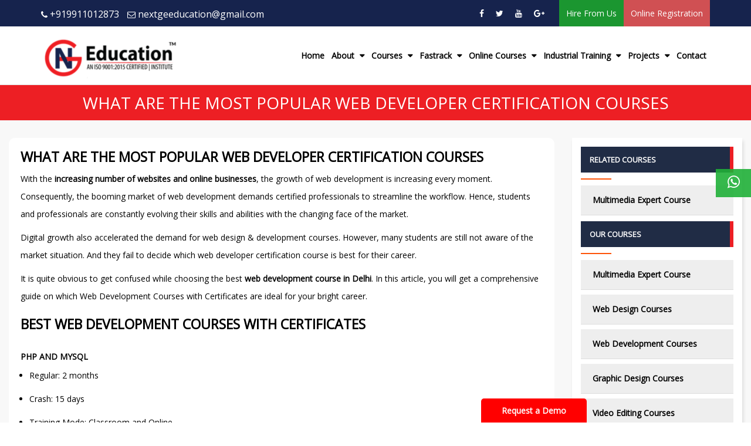

--- FILE ---
content_type: text/html; charset=UTF-8
request_url: https://www.nextgeducation.com/web-development-courses-with-certificates
body_size: 15887
content:
  <!DOCTYPE html>
<html dir="ltr" lang="en"> 
<head>

<!-- Meta Tags -->
<meta name="viewport" content="width=device-width,initial-scale=1.0"/>
<meta http-equiv="content-type" content="text/html; charset=UTF-8"/>



  <title>Best Web Development Courses with Certificates </title>
  
  <meta name="description" content="Its quite obvious to get confused while choosing the best web development courses with certificates. Get the best web developer certification which is ideal." />
<meta name="keywords" content="web development courses with certificates, best web development courses for beginners, web developer certification, front end developer certification, full stack development certification, certification for full stack developer, full stack developer train"/>
<meta name="author" content=" " />
<META NAME="ROBOTS" CONTENT="INDEX, FOLLOW">
  
  



<!-- Page Title -->

<!-- Favicon and Touch Icons -->
<link href="https://www.nextgeducation.com/media/images/favicon.png" rel="shortcut icon" type="image/png">
<meta name="viewport" content="width=device-width, initial-scale=1.0, maximum-scale=1.0, user-scalable=no" />
<link rel="canonical" href="https://www.nextgeducation.com/web-development-courses-with-certificates" />    <!-- CSS -->
    <link rel="stylesheet" href="https://maxcdn.bootstrapcdn.com/bootstrap/3.4.0/css/bootstrap.min.css">
   <link rel="stylesheet" href="https://cdnjs.cloudflare.com/ajax/libs/font-awesome/4.7.0/css/font-awesome.min.css">

<link href="https://fonts.googleapis.com/css?family=Open+Sans" rel="stylesheet">
    <link href="https://www.nextgeducation.com/media/css/style.css" rel="stylesheet">
    <link rel="stylesheet" href="https://roundworldimmigration.com/media/build/css/intlTelInput.css">
    <meta name="p:domain_verify" content="57becd097a2cd48b1a5cff808a91a567"/>
    <!-- webmaster & author -->
    <meta name="google-site-verification" content="WYk8JaPfgQkSRGZSTSwzsArEgMcl0M82VQMmFZU6yTQ" />
    <meta name="google-site-verification" content="ok45aSjiepypLRX9pxp0pWY4iOIvdLJ2SaOvwOFzobw" />
    <meta name="msvalidate.01" content="E9B5C55DD9CC029CA7E402BDE143C80A" />
		<meta name="author" content="info@nextgeducation.com">
	
    <meta name="robots" content="noodp,noydir" />
    <meta name="googlebot" content="noodp">
	<meta name="document-type" content="Public" />
	<meta name="document-rating" content="Safe for Kids" />
	<meta name="Expires" content="never" />
	<meta name="HandheldFriendly" content="True" />
	<meta name="YahooSeeker" content="Index,Follow" />
	<meta name="geo.region" content="IN" />
	<meta name="State" content="DELHI" />
	<meta name="City" content="NEW DELHI" />
	<meta name="address" content=" Next G Education- B2/283 Rohini Sector-6,  New Delhi-85, (India) Pin Code - 110085,DELHI,IN "/>
	<meta name="copyright" content="Copyright 2015-20 Next G Education. – Computer Training Institute" /> 
	<meta name="distribution" content="global" />
	<meta name="language" content="english" /> 
	<meta name="rating" content="general" />
	<meta name="subject" content="Rated #1 Web Designing, Web development, Graphic Desiging, Digital Marketing, video editing training institute in across all over country." /> 
	<meta name="robots" content="ALL" /> 
	<meta name="revisit-after" content="3 days" />
	<meta name="generator" content="https://www.nextgeducation.com" />

	
<script type="application/ld+json" class="yoast-schema-graph">
    {
        "@context": "https://schema.org",
        "@graph": [
        
            {
                "@type": "WebPage",
                "@id": "https://www.nextgeducation.com/#webpage",
                "url": "https://www.nextgeducation.com/",
                "name": "Web Design, Web Development , Digital Marketing Institute Delhi",
                "isPartOf": { "@id": "https://www.nextgeducation.com/#website" },
                "datePublished": "2017-11-11T14:25:44+00:00",
                "dateModified": "2021-07-09T07:22:05+00:00",
                "description": "Join Classroom and online courses in web design, web development, digital marketing, video editing , architect etc at Next-G Education. Give us call on +91-9911012873 to book free demo classes..",
                "breadcrumb": { "@id": "https://www.nextgeducation.com/#breadcrumb" },
                "inLanguage": "en-US",
                "potentialAction": [{ "@type": "ReadAction", "target": ["https://www.nextgeducation.com/"] }]
            },
            { "@type": "BreadcrumbList", "@id": "https://www.nextgeducation.com/#breadcrumb", "itemListElement": [{ "@type": "ListItem", "position": 1, "name": "Home" }] }
        ]
    }
</script>


<script type="application/ld+json">
{
  "@context": "https://schema.org",
  "@type": "Organization",
  "name": "Next G Education",
  "url": "https://www.nextgeducation.com/",
  "logo": "https://www.nextgeducation.com/media/images/next-g.png",
  "contactPoint": {
    "@type": "ContactPoint",
    "telephone": "9911012873",
    "contactType": "customer service",
    "contactOption": "TollFree",
    "areaServed": "IN",
    "availableLanguage": ["en","Hindi"]
  },
  "sameAs": [
    "https://www.facebook.com/nextgeducation/",
    "https://twitter.com/nextgeducation",
    "https://www.linkedin.com/in/next-g-education-2bb99a157/",
    "https://www.instagram.com/nextgeducation/",
    "https://www.youtube.com/nextgeducation"
  ]
}
</script>
<script type="application/ld+json">
{
  "@context": "http://schema.org/",
  "@type": "Product",
  "name": "Next-G Education",
  "aggregateRating": {
    "@type": "AggregateRating",
    "ratingValue" : "4.9",
    "ratingCount": "1667",
    "reviewCount": "34"
  }
}
</script>
<meta name="robots" content="follow, index" />
<meta property="og:url" content="https://www.nextgeducation.com/" />
<meta property="og:image" content="https://www.nextgeducation.com/media/images/next-g.png" />
<meta property="og:locale" content="en_US" />
<meta property="og:type" content="website" />
<meta property="og:title" content="Next-G Education | Web Design, Web Development, Graphic Design, Software Development, Autocad Courses" />
<meta property="og:description" content="Next-G Education is Rohini, New Delhi (India) based computer based training organization, which offers Classroom/ Online training courses in web, graphic, software, CAD and IT streams. Call us on: 9911012873 or Email us: nextgeeducation@gmail.com" />
<meta property="og:url" content="https://www.nextgeducation.com/" />
<meta property="og:image" content="https://www.nextgeducation.com/media/images/next-g.png" />

<meta name="og:video" content="https://www.youtube.com/watch?v=OoTgP2uSQNM&t=21s">
<meta name="fb:admins" content="2046826925564451">
<meta name="fb:app_id" content="608221039647781">
	
<!-- Facebook Pixel Code -->
<script>
  !function(f,b,e,v,n,t,s)
  {if(f.fbq)return;n=f.fbq=function(){n.callMethod?
  n.callMethod.apply(n,arguments):n.queue.push(arguments)};
  if(!f._fbq)f._fbq=n;n.push=n;n.loaded=!0;n.version='2.0';
  n.queue=[];t=b.createElement(e);t.async=!0;
  t.src=v;s=b.getElementsByTagName(e)[0];
  s.parentNode.insertBefore(t,s)}(window, document,'script',
  'https://connect.facebook.net/en_US/fbevents.js');
  fbq('init', '1111830255632267');
  fbq('track', 'PageView');
</script>
<noscript><img height="1" width="1" style="display:none"
  src="https://www.facebook.com/tr?id=1111830255632267&ev=PageView&noscript=1"
/></noscript>
    <style>

.demo-error {
	display:inline-block;
	color:#FF0000;
	margin-left:5px;
}
.demo-input {
    width: 100%;
    border-radius: 5px;
    border: #CCC 1px solid;
    padding: 10px;
    margin-top: 5px;
	height:33px;
}

.captcha-input {
	background:#FFF url(https://www.nextgeducation.com/media/captcha_code.php) repeat-y;
	padding-left: 85px;
}
</style>


<!-- Google tag (gtag.js) -->
<script async src="https://www.googletagmanager.com/gtag/js?id=G-0EZ9E9QCJY"></script>
<script>
  window.dataLayer = window.dataLayer || [];
  function gtag(){dataLayer.push(arguments);}
  gtag('js', new Date());

  gtag('config', 'G-0EZ9E9QCJY');
</script>


</head>
<body class="">
  <header>     
     <section class="top-header">
   
	 <div class="container">
	 <div class="row">

	 <div class="col-md-7 col-xs-12"> 

<ul class="top-cont">  

          <li class="text-white mb-xs-5">
                 <i class="fa fa-phone"></i>
                 <a class="text-white" href="tel:+919911012873">+919911012873</a>
                 </li>
              
           
                 
                <li class="text-white mb-xs-5">
                <i class="fa fa-envelope-o"></i> 
                <a class="text-white" href="/cdn-cgi/l/email-protection#741a110c0013111110011715001d1b1a341319151d185a171b19"><span class="__cf_email__" data-cfemail="80eee5f8f4e7e5e5e4f5e3e1f4e9efeec0e7ede1e9ecaee3efed">[email&#160;protected]</span></a>
                </li>    

</ul> 



	 </div>
  
	 
	 <div class="col-md-5 col-xs-12 padres pull-right">
	     

	 
	 
	 <ul class="calltoaction pb-0 top_btn">

			
				<!--<li class="text-white mb-xs-5 hidden-xs">-->
				<!--<a class="btn btn-dark btn-new-yellow btn-sm mt-10 postjobs" href="https://www.nextgeducation.com/jobs" target="_blank">Latest Jobs</a>-->
				<!--</li>-->

<!--                 <li class="text-white mb-xs-5 hidden-xs">
                <a class="btn btn-dark btn-new-green btn-sm mt-10 postjobs" href="https://www.nextgeducation.com/studentprofilelist">Student Profile</a>
                </li> --> 


                 <li class="text-white mb-xs-5 hidden-xs">
                <a class="btn btn-dark btn-new-green btn-sm mt-10 postjobs" href="https://www.nextgeducation.com/post-your-job-here">Hire From Us</a>
                </li>



                <li class="text-white mb-xs-5 hidden-xs">
                <a class="btn btn-dark btn-new-red btn-sm mt-10 postjobs" href="https://www.nextgeducation.com/studentregistration" target="_blank">Online Registration</a> 
                </li>


              </ul>
              
              
              	 <ul class="social-icons pull-right">
	 <li><a href="https://www.facebook.com/nextgeducation/" target="_blank"><i class="fa fa-facebook"></i></a></li>
	  <li><a href="https://www.twitter.com/nextgeducation" target="_blank"><i class="fa fa-twitter"></i></a></li>
	   <li><a href="https://www.youtube.com/channel/UCts5H9wDmPYd04GjQhQF0HA?view_as=subscriber" target="_blank"><i class="fa fa-youtube"></i></a></li>
	    <li><a href="https://plus.google.com/u/0/+NextGEducation" target="_blank"><i class="fa fa-google-plus"></i></a></li>

	 </ul> 
              
	 </div>
	 
	 
	 </div>
	 </div>
</section>	 
    <!-- Start Navigation -->
    <nav class="navbar navbar-default bootsnav">
        <div class="container">            
            <!-- Start Header Navigation -->
            <div class="navbar-header">
              
                <a class="navbar-brand ipad" href="https://www.nextgeducation.com/"><img src="https://www.nextgeducation.com/media/images/next-g.png" class="nextgeducaton" alt=""></a>
                
                  <button type="button" class="navbar-toggle" data-toggle="collapse" data-target="#navbar-menu">
                    <i class="fa fa-bars"></i>
                </button>
            </div>
            <!-- End Header Navigation -->

            <!-- Collect the nav links, forms, and other content for toggling -->
            <div class="collapse navbar-collapse mobile_bg" id="navbar-menu">
                <ul class="nav navbar-nav navbar-right" data-in="fadeInDown" data-out="fadeOutUp">
                    <li class="active"><a href="https://www.nextgeducation.com/">Home</a></li>
                    	
                    			<li class="dropdown hidden-xs visible-sm visible-md visible-lg">
                        <a href="https://www.nextgeducation.com/about" class="dropdown-toggle" data-toggle="dropdown" >About  </a>
                        <ul class="dropdown-menu contact-multi">
                          <li><a href="https://www.nextgeducation.com/about">About Next-G Education</a></li>
                        <li><a href="https://www.nextgeducation.com/director-message">Director Message</a></li>
                       <li><a href="https://www.nextgeducation.com/mission-vision">Our Vision & Mission</a></li>
                 
               
                        </ul>
                    </li>
					 <li class="dropdown hidden-md hidden-sm hidden-lg visible-xs">
                        <a href="#" class="dropdown-toggle" data-toggle="dropdown"   >About </a>
                        <ul class="dropdown-menu">
                          <li><a href="https://www.nextgeducation.com/about">About Next-G Education</a></li>
               <li><a href="https://www.nextgeducation.com/director-message "> Director Message</a></li>
                       <li><a href=" https://www.nextgeducation.com/mission-vision ">Our Vission & Mission</a></li>
                 
                            
                        </ul>
                    </li>
                    
                    <li class="dropdown hidden-md hidden-sm hidden-lg visible-xs">
                        <a href="#" class="dropdown-toggle" data-toggle="dropdown" >Course</a>
                        <ul class="dropdown-menu">
                         <li><a href="https://www.nextgeducation.com/diploma-courses-in-web-graphic-multimedia">Multimedia Expert Course</a></li>
                            <li><a href="https://www.nextgeducation.com/best-web-design-courses-institute">Web Design</a></li>
                            <li><a href="https://www.nextgeducation.com/best-web-development-courses-institute"> Web Development </a></li>
                            <li><a href="https://www.nextgeducation.com/best-graphic-design-courses-institute">Graphic Design</a></li>
                            <li><a href="https://www.nextgeducation.com/best-video-editing-courses-institute">Video Editing</a></li>
                            <li><a href="https://www.nextgeducation.com/digital-marketing">Digital Marketing</a></li>
                            <li><a href="https://www.nextgeducation.com/best-architect-designing-courses-institute">Architect Courses</a></li>
                            <li><a href="https://www.nextgeducation.com/best-software-development-courses-institute">Software Development</a></li>
                            
                        </ul>
                    </li>
                    <li class="dropdown megamenu-fw hidden-xs visible-sm visible-md visible-lg">
                        <a href="#" class="dropdown-toggle" data-toggle="dropdown">Courses  </a>
                        <ul class="dropdown-menu megamenu-content" role="menu">
                            <li>
                                <div class="row">
                                    	 <div class="col-menu col-md-3">
                                         <a href="https://www.nextgeducation.com/diploma-courses-in-web-graphic-multimedia"> <img src="https://www.nextgeducation.com/media/uploads/course/online-multimedia-expert.svg" class="img-responsive" alt="multimedia expert course">
											</a>
											 
										<h5 class="menu-title"> <a href="https://www.nextgeducation.com/diploma-courses-in-web-graphic-multimedia">Multimedia Expert Course</a></h5>
                                    </div><!-- end col-3 -->
                                    <div class="col-menu col-md-3">
                                        <div class="content">
                                            <a href="https://www.nextgeducation.com/best-web-design-courses-institute"><img src="https://www.nextgeducation.com/media/uploads/course/web-expert-standard-course.svg" class="img-responsive" alt="full stack developer course"></a>
											
											 <h5 class="menu-title"><a href="https://www.nextgeducation.com/best-web-design-courses-institute">Web Design</a></h5>
											
                                        </div>
                                    </div><!-- end col-3 -->
                                    <div class="col-menu col-md-3">
                                        <a href="https://www.nextgeducation.com/best-web-development-courses-institute"> <img src="https://www.nextgeducation.com/media/uploads/course/web-development-expert-course.svg" class="img-responsive" alt="web development course">
											</a>
											 
											<h5 class="menu-title"> <a href="https://www.nextgeducation.com/best-web-development-courses-institute">Web Development</a></h5>
                                    </div><!-- end col-3 -->
                                    <div class="col-menu col-md-3">
                                        <a href="https://www.nextgeducation.com/best-graphic-design-courses-institute"> <img src="https://www.nextgeducation.com/media/uploads/course/online-graphic-design.svg" class="img-responsive" alt="advance graphic design course">
											</a>
											 
											<h5 class="menu-title"> <a href="https://www.nextgeducation.com/best-graphic-design-courses-institute">Graphic Design</a></h5>
                                    </div>    
                                    <div class="col-menu col-md-3">
                                         <a href="https://www.nextgeducation.com/best-video-editing-courses-institute"> <img src="https://www.nextgeducation.com/media/uploads/course/video-editing-expert-course.svg" class="img-responsive" alt="advance vido editing course">
											</a>
											 
											<h5 class="menu-title"> <a href="https://www.nextgeducation.com/best-video-editing-courses-institute">Video Editing</a></h5>
                                    </div><!-- end col-3 -->
									
									 <div class="col-menu col-md-3">
                                         <a href="https://www.nextgeducation.com/digital-marketing"> <img src="https://www.nextgeducation.com/media/uploads/course/internet-marketing-expert.svg" class="img-responsive" alt="advance digital marketing course">
											</a>
											 
											<h5 class="menu-title"> <a href="https://www.nextgeducation.com/digital-marketing">Digital Marketing</a></h5>
                                    </div><!-- end col-3 -->
									
									 <div class="col-menu col-md-3">
                                         <a href="https://www.nextgeducation.com/best-architect-designing-courses-institute"> <img src="https://www.nextgeducation.com/media/uploads/course/architect-expert-course.svg" class="img-responsive" alt="advance architect course">
											</a>
											 
										<h5 class="menu-title"> <a href="https://www.nextgeducation.com/best-architect-designing-courses-institute">Architect Courses</a></h5>
                                    </div><!-- end col-3 -->
									
									
								 <div class="col-menu col-md-3">
                                         <a href="https://www.nextgeducation.com/best-software-development-courses-institute"> <img src="https://www.nextgeducation.com/media/uploads/course/online-software-development.svg" class="img-responsive" alt="software development course">
											</a>
											 
										<h5 class="menu-title"> <a href="https://www.nextgeducation.com/best-software-development-courses-institute">Programming Courses</a></h5>
                                    </div><!-- end col-3 -->
									
								
									
									<div class="col-md-12">
									<a href="https://www.nextgeducation.com/graphic-web-software-apps-development-course" class="coursebtn">View All Courses</a>
									</div>
									
                                </div><!-- end row -->
                            </li>
                        </ul>
                    </li>
                    
                       <li class="dropdown">
                        <a href="#" class="dropdown-toggle" data-toggle="dropdown">Fastrack </a>
                        <ul class="dropdown-menu contact-multi">
                            <li><a href="https://www.nextgeducation.com/web-design-fast-track-courses">Web Design</a></li>
                            <li><a href="https://www.nextgeducation.com/web-development-fast-track-crash-courses">Web Development </a></li>
                            <li><a href="https://www.nextgeducation.com/graphic-design-fast-track-courses">Graphic Design</a></li>
                            <li><a href="https://www.nextgeducation.com/video-editing-fast-track-courses">Video Editing</a></li>
                            <li><a href="https://www.nextgeducation.com/digital-marketing-fast-track-courses">Digital Marketing</a></li>
                            <li><a href="https://www.nextgeducation.com/autocad-3ds-revit-fast-track-course">Architect Courses</a></li>
                                
                        </ul>
                    </li>
                    
                    <li class="dropdown hidden-md hidden-sm hidden-lg visible-xs">
                        <a href="#" class="dropdown-toggle" data-toggle="dropdown" >Online Course  </a>
                        <ul class="dropdown-menu">
                         <li><a href="https://www.nextgeducation.com/diploma-courses-in-web-graphic-multimedia">Online Multimedia Expert Course</a></li>
                            <li><a href="https://www.nextgeducation.com/best-web-design-courses-institute">Online Web Design</a></li>
                            <li><a href="https://www.nextgeducation.com/best-web-development-courses-institute">Online Web Development </a></li>
                            <li><a href="https://www.nextgeducation.com/best-graphic-design-courses-institute">Online Graphic Design</a></li>
                            <li><a href="https://www.nextgeducation.com/best-video-editing-courses-institute">Online Video Editing</a></li>
                            <li><a href="https://www.nextgeducation.com/digital-marketing">Online Digital Marketing</a></li>
                            <li><a href="https://www.nextgeducation.com/best-architect-designing-courses-institute">Online Architect Courses</a></li>
                            <li><a href="https://www.nextgeducation.com/best-software-development-courses-institute">Online Software Development</a></li>
                            
                        </ul>
                    </li>
                    <li class="dropdown megamenu-fw hidden-xs visible-sm visible-md visible-lg">
                        <a href="#" class="dropdown-toggle" data-toggle="dropdown">Online Courses  </a>
                        <ul class="dropdown-menu megamenu-content" role="menu">
                            <li>
                                <div class="row">
                                    	 <div class="col-menu col-md-3">
                                         <a href="https://www.nextgeducation.com/diploma-courses-in-web-graphic-multimedia"> <img src="https://www.nextgeducation.com/media/uploads/course/online-multimedia-expert.svg" class="img-responsive" alt="online multimedia course">
											</a>
											 
										<h5 class="menu-title"> <a href="https://www.nextgeducation.com/diploma-courses-in-web-graphic-multimedia">Multimedia Expert Course</a></h5>
                                    </div><!-- end col-3 -->
                                    <div class="col-menu col-md-3">
                                        <div class="content">
                                            <a href="https://www.nextgeducation.com/best-web-design-courses-institute"><img src="https://www.nextgeducation.com/media/uploads/course/online-web-design-course.svg" class="img-responsive" alt="online web design course"></a>
											
											 <h5 class="menu-title"><a href="https://www.nextgeducation.com/best-web-design-courses-institute">Web Design</a></h5>
											
                                        </div>
                                    </div><!-- end col-3 -->
                                    <div class="col-menu col-md-3">
                                        <a href="https://www.nextgeducation.com/best-web-development-courses-institute"> <img src="https://www.nextgeducation.com/media/uploads/course/online-web-development.svg" class="img-responsive" alt="online web development course">
											</a>
											 
											<h5 class="menu-title"> <a href="https://www.nextgeducation.com/best-web-development-courses-institute">Web Development</a></h5>
                                    </div><!-- end col-3 -->
                                    <div class="col-menu col-md-3">
                                        <a href="https://www.nextgeducation.com/best-graphic-design-courses-institute"> <img src="https://www.nextgeducation.com/media/uploads/course/online-graphic-design.svg" class="img-responsive" alt="online graphic design course">
											</a>
											 
											<h5 class="menu-title"> <a href="https://www.nextgeducation.com/best-graphic-design-courses-institute">Graphic Design</a></h5>
                                    </div>    
                                    <div class="col-menu col-md-3">
                                         <a href="https://www.nextgeducation.com/best-video-editing-courses-institute"> <img src="https://www.nextgeducation.com/media/uploads/course/online-video-editing.svg" class="img-responsive" alt="online video editing course">
											</a>
											 
											<h5 class="menu-title"> <a href="https://www.nextgeducation.com/best-video-editing-courses-institute">Video Editing</a></h5>
                                    </div><!-- end col-3 -->
									
									 <div class="col-menu col-md-3">
                                         <a href="https://www.nextgeducation.com/digital-marketing"> <img src="https://www.nextgeducation.com/media/uploads/course/online-digital-marketing.svg" class="img-responsive" alt="online digital marketing course">
											</a>
											 
											<h5 class="menu-title"> <a href="https://www.nextgeducation.com/digital-marketing">Digital Marketing</a></h5>
                                    </div><!-- end col-3 -->
									
									 <div class="col-menu col-md-3">
                                         <a href="https://www.nextgeducation.com/best-architect-designing-courses-institute"> <img src="https://www.nextgeducation.com/media/uploads/course/online-architect-Course.svg" class="img-responsive" alt="online architect course">
											</a>
											 
										<h5 class="menu-title"> <a href="https://www.nextgeducation.com/best-architect-designing-courses-institute">Architect Courses</a></h5>
                                    </div><!-- end col-3 -->
									
									
								 <div class="col-menu col-md-3">
                                         <a href="https://www.nextgeducation.com/best-software-development-courses-institute"> <img src="https://www.nextgeducation.com/media/uploads/course/online-software-development.svg" class="img-responsive" alt="online software development course">
											</a>
											 
										<h5 class="menu-title"> <a href="https://www.nextgeducation.com/best-software-development-courses-institute">Software Development</a></h5>
                                    </div><!-- end col-3 -->
									
								
									
									<div class="col-md-12">
									<a href="https://www.nextgeducation.com/online-web-graphic-software-development-course" class="coursebtn">View All Courses</a>
									</div>
									
                                </div><!-- end row -->
                            </li>
                        </ul>
                    </li>
                    
                   
                     <li class="dropdown hidden-md hidden-sm hidden-lg visible-xs">
                        <a href="#" class="dropdown-toggle" data-toggle="dropdown" >Industrial Training  </a>
                        <ul class="dropdown-menu">
                         <li><a href="https://www.nextgeducation.com/industrial-training-program-cs-it-students">CS/IT</a></li>
                            <li><a href="https://www.nextgeducation.com/industrial-training-program-civil-mechanical-students">Civil/Mechanical</a></li>
                            <li><a href="https://www.nextgeducation.com/fresher-training-btech-bca-mca-students">Fresher Training</a></li>
                            <li><a href="https://www.nextgeducation.com/it-web-architect-professional-training-program">Professional Training</a></li>
                            <li><a href="https://www.nextgeducation.com/summer-training">Summer Training</a></li>
                           
                        </ul>
                    </li>
                    <li class="dropdown megamenu-fw hidden-xs visible-sm visible-md visible-lg">
                        <a href="#" class="dropdown-toggle" data-toggle="dropdown">Industrial Training  </a>
                        <ul class="dropdown-menu megamenu-content" role="menu">
                            <li>
                                <div class="row">
                                    
                                     
                                     <div class="col-menu col-md-3 industrial_train">
                                         <a href="https://www.nextgeducation.com/industrial-training-program-cs-it-students"> <img src="https://www.nextgeducation.com/media/uploads/course/cse-it-industrial-training.webp" class="img-responsive" alt="6 months industrial training">
											</a>
											 
										<h5 class="menu-title"> <a href="https://www.nextgeducation.com/industrial-training-program-cs-it-students">CS/IT</a></h5>
                                    </div>
                                    
                                    <!-- end col-3 -->
                                     
                                     
                                     <div class="col-menu col-md-3 industrial_train">
                                         <a href="https://www.nextgeducation.com/industrial-training-program-civil-mechanical-students"> <img src="https://www.nextgeducation.com/media/uploads/course/civil-mechanical-industrial-training-.webp" class="img-responsive" alt="6 months industrial training">
											</a>
											 
										<h5 class="menu-title"> <a href="https://www.nextgeducation.com/industrial-training-program-civil-mechanical-students">Civil/Mechanical</a></h5>
                                    </div><!-- end col-3 -->
                                    
                                     <div class="col-menu col-md-3 industrial_train">
                                         <a href="https://www.nextgeducation.com/industrial-training-program-mca-students"> <img src="https://www.nextgeducation.com/media/uploads/course/mca-industrial-training.webp" class="img-responsive" alt="6 months industrial training">
											</a>
											 
										<h5 class="menu-title"> <a href="https://www.nextgeducation.com/industrial-training-program-mca-students">MCA</a></h5>
                                    </div><!-- end col-3 -->
                                     <div class="col-menu col-md-3 industrial_train">
                                         <a href="https://www.nextgeducation.com/b-sc-it-summer-training-industrial-training"> <img src="https://www.nextgeducation.com/media/uploads/course/bsc-cs-it-industrial-training.webp" class="img-responsive" alt="6 months industrial training">
											</a>
											 
										<h5 class="menu-title"> <a href="https://www.nextgeducation.com/b-sc-it-summer-training-industrial-training">B.Sc (CS/IT)</a></h5>
                                    </div><!-- end col-3 -->
                                    	 <div class="col-menu col-md-3 industrial_train">
                                         <a href="https://www.nextgeducation.com/student-training"> <img src="https://www.nextgeducation.com/media/uploads/course/student-training.webp" class="img-responsive" alt="industrial training programs">
											</a>
											 
										<h5 class="menu-title"> <a href="https://www.nextgeducation.com/student-training">Student Training</a></h5>
                                    </div><!-- end col-3 -->
                                    <div class="col-menu col-md-3 industrial_train">
                                        <div class="content">
                                            <a href="https://www.nextgeducation.com/fresher-training-btech-bca-mca-students"><img src="https://www.nextgeducation.com/media/uploads/course/fresher-training.webp" class="img-responsive" alt="industrial training for fresher"></a>
											
											 <h5 class="menu-title"><a href="https://www.nextgeducation.com/fresher-training-btech-bca-mca-students">Fresher Training</a></h5>
											
                                        </div>
                                    </div><!-- end col-3 -->
                                    <div class="col-menu col-md-3 industrial_train">
                                        <a href="https://www.nextgeducation.com/it-web-architect-professional-training-program"> <img src="https://www.nextgeducation.com/media/uploads/course/professional-training.webp" class="img-responsive" alt="industrial training for professional training">
											</a>
											 
											<h5 class="menu-title"> <a href="https://www.nextgeducation.com/it-web-architect-professional-training-program">Professional Training</a></h5>
                                    </div><!-- end col-3 -->
                                    <div class="col-menu col-md-3 industrial_train">
                                        <a href="#"> <img src="https://www.nextgeducation.com/media/uploads/course/corporate-training.webp" class="img-responsive" alt="industrial training for corporate">
											</a>
											 
											<h5 class="menu-title"> <a href="#">Corporate Training</a></h5>
                                    </div>    
                                    <div class="col-menu col-md-3 industrial_train">
                                         <a href="#"> <img src="https://www.nextgeducation.com/media/uploads/course/college-traning.webp" class="img-responsive" alt="industrial training for college students">
											</a>
											 
											<h5 class="menu-title"> <a href="#">College Campus Training</a></h5>
                                    </div><!-- end col-3 -->
									
									 <div class="col-menu col-md-3 industrial_train">
                                         <a href="https://www.nextgeducation.com/summer-training"> <img src="https://www.nextgeducation.com/media/uploads/course/summer-industrial-training.webp" class="img-responsive" alt="summer training">
											</a>
											 
											<h5 class="menu-title"> <a href="https://www.nextgeducation.com/summer-training">Summer Training</a></h5>
                                    </div><!-- end col-3 -->
									
									 <div class="col-menu col-md-3 industrial_train">
                                         <a href="https://www.nextgeducation.com/winter-training-program-cs-it-ec-en-civil-mechanical-students"> <img src="https://www.nextgeducation.com/media/uploads/course/winter-industrial-training.webp" class="img-responsive" alt="winter training">
											</a>
											 
										<h5 class="menu-title"> <a href="https://www.nextgeducation.com/winter-training-program-cs-it-ec-en-civil-mechanical-students">Winter Training</a></h5>
                                    </div><!-- end col-3 -->
									
									
								 <div class="col-menu col-md-3 industrial_train">
                                         <a href="https://www.nextgeducation.com/six-months-six-weeks-Industrial-training"> <img src="https://www.nextgeducation.com/media/uploads/course/6months-industrial-training.webp" class="img-responsive" alt="6 months industrial training">
											</a>
											 
										<h5 class="menu-title"> <a href="#">6 Months Industrial Training</a></h5>
                                    </div>
                                    
                                    <!-- end col-3 -->
                                     
									
								
									
									<div class="col-md-12" style="display:none;">
									<a href="https://www.nextgeducation.com/online-web-graphic-software-development-course" class="coursebtn">View All Training</a>
									</div>
									
                                </div><!-- end row -->
                            </li>
                        </ul>
                    </li>
                    
				
				
					<li class="dropdown">
                        <a href="#" class="dropdown-toggle" data-toggle="dropdown"   >Projects </a>
                        <ul class="dropdown-menu contact-multi">
                            <li class="dropdown">
                                <a href="https://www.nextgeducation.com/school-colleges-students-projects" class="dropdown-toggle" data-toggle="dropdown" >School & College </a>
                                <ul class="dropdown-menu contact-multi2">
                                     <li><a href="https://www.nextgeducation.com/html-project-class-10th-12th">Class 10th And 12th </a></li>
                                       <li><a href="https://www.nextgeducation.com/computer-project-class-10-cbse">CBSE </a></li>
                                         <li><a href="https://www.nextgeducation.com/bscit-final-year-projects-rohini-delhi-india">B.SC (IT)</a></li>
                                    <li><a href="https://www.nextgeducation.com/bsccs-final-year-projects-rohini-delhi-india">B.SC  (CS)</a></li>
                                    <li><a href="https://www.nextgeducation.com/mca-final-year-project-rohini-delhi">MCA </a></li>
                                    <li><a href="https://www.nextgeducation.com/bca-final-year-project">BCA </a></li>
                               
                                    <li><a href="https://www.nextgeducation.com/information-technology-engineering-projects">IT Engineering </a></li> 
                                   
                                   
                                </ul>
                            </li>
                            
                            
                          <li><a href="https://www.nextgeducation.com/graphic-design">Graphic Design </a></li>
                            <li><a href="https://www.nextgeducation.com/web-design">Web Design </a></li>
                            <li><a href="https://www.nextgeducation.com/video-editing-projects">Video Editing </a></li>
                            <li><a href="https://www.nextgeducation.com/architect">Architect </a></li>
                            
                        </ul>
                    </li>
                    
                    
				
				 
                  
					 			<li class="dropdown hidden-xs visible-sm visible-md visible-lg">
                        <a href="https://www.nextgeducation.com/contact">Contact </a>
                      
                    </li>
					<li class="dropdown hidden-md hidden-sm hidden-lg visible-xs">
                        <a href="https://www.nextgeducation.com/contact" class="dropdown-toggle" data-toggle="dropdown">Contact </a>
                       <ul class="dropdown-menu">
                          <li><a href="https://www.nextgeducation.com/contact">Apply for Course</a></li>
                    <li><a href="https://www.nextgeducation.com/post-your-resume-for-trainer">Apply for Trainer</a></li>
                    <li><a href="https://www.nextgeducation.com/apply-for-industrial-training">Apply For Industrial Training</a></li>
                    <li><a href="https://www.nextgeducation.com/apply-for-projects">Apply For Projects</a></li>
                     <li><a href="https://www.nextgeducation.com/apply-for-paid-services">Apply for Paid Services</a></li>
                      <li><a href="https://www.nextgeducation.com/post-your-job-here">Post Your Job Here</a></li> 
                            
                        </ul>
                    </li>
                    
                </ul>
            </div><!-- /.navbar-collapse -->
        </div>   

     
    </nav>
    <!-- End Navigation -->
</header> 
				
			
				
  			
			

     <section class="inner-header divider parallax layer-overlay overlay-white-8">
     <h1 class="entry-title text-uppercase pt-0 text-center mt-0"> What are the Most Popular Web Developer Certification Courses</h1>
    </section>
						
			
    <!-- Section: Blog -->
    <section style="background:#f8f8f8;">
      <div class="container-fluid mt-30 mb-30 pt-30 pb-30">
        <div class="row">
          <div class="col-md-9">
		  <div class="entry-content">
			  				
			
			<!--- blog section start --->
			<div class="row">
			    					<div class="col-md-12 blogimg">

            
            
            
                        
                        
            
            
			            
        
            
			  <h2 class="entry-title text-uppercase pt-0 mt-0"> What are the Most Popular Web Developer Certification Courses</h2>
		   <p dir="ltr">With the <strong>increasing number of websites and online businesses</strong>, the growth of web development is increasing every moment. Consequently, the booming market of web development demands certified professionals to streamline the workflow. Hence, students and professionals are constantly evolving their skills and abilities with the changing face of the market.</p>
<p dir="ltr">Digital growth also accelerated the demand for web design & development courses. However, many students are still not aware of the market situation. And they fail to decide which web developer certification course is best for their career.</p>
<p dir="ltr">It is quite obvious to get confused while choosing the best <strong>web development course in Delhi</strong>. In this article, you will get a comprehensive guide on which Web Development Courses with Certificates are ideal for your bright career.</p>
<h2 dir="ltr">Best Web Development Courses with Certificates</h2>
<h3 dir="ltr"><br>PHP and MySQL</h3>
<ul>
<li dir="ltr">
<p dir="ltr">Regular: 2 months</p>
</li>
<li dir="ltr">
<p dir="ltr">Crash: 15 days</p>
</li>
<li dir="ltr">
<p dir="ltr">Training Mode: Classroom and Online</p>
</li>
</ul>
<p dir="ltr">Begin your web development journey to becoming a database administrator for blue-chip companies with this MySQL and <a href="../../../php-training-institute-rohini-delhi"><strong>PHP training in Rohini</strong></a>. Join the clique of sought-after database administrators using PHP and MySQL's best <strong>web development courses for beginners</strong> as a springboard. This training is 100% practical and endeavors to shorten the learning curves of intricate coding for web application development. <br><br></p>
<h3 dir="ltr">CodeIgniter </h3>
<ul>
<li dir="ltr">
<p dir="ltr">Regular: 45 days</p>
</li>
<li dir="ltr">
<p dir="ltr">Crash: 10 days</p>
</li>
<li dir="ltr">
<p dir="ltr">Training More Class and Online</p>
</li>
</ul>
<p dir="ltr">Seize this opportunity to master CodeIgniter in creating web pages. Develop efficient skills to make you indispensable to your prospective clients.  This is a 100% practical course with a flexible schedule and a weekend or evening class option.<br><br></p>
<h3 dir="ltr">Laravel</h3>
<ul>
<li dir="ltr">
<p dir="ltr">Regular: 45 days</p>
</li>
<li dir="ltr">
<p dir="ltr">Crash: 15 days</p>
</li>
<li dir="ltr">
<p dir="ltr">Training Mode: Classroom and online</p>
</li>
</ul>
<p dir="ltr">Learn one of the most <strong>demanding web development technologies</strong>. With the skill of the PHP framework, you can uplift your strength in open-source development. Moreover, with real-time project development, students can enhance their professional excellence in the same field. <br><br></p>
<h3 dir="ltr">Advanced WordPress</h3>
<ul>
<li dir="ltr">
<p dir="ltr">Regular: 45 days</p>
</li>
<li dir="ltr">
<p dir="ltr">Crash: 10 days</p>
</li>
<li dir="ltr">
<p dir="ltr">Training Mode: Classroom and Online</p>
</li>
</ul>
<p dir="ltr">Get on the league of <a href="../../../wordpress-training-institute-rohini-delhi"><strong>WordPress course</strong></a>. Create web pages within just a few hours of learning and become a successful web designer without any long learning curves of web development by taking a web developer certification course in the city of Delhi and becoming a web professional. <br><br></p>
<h3 dir="ltr">Advanced WooCommerce</h3>
<ul>
<li dir="ltr">
<p dir="ltr">Regular: 45 days</p>
</li>
<li dir="ltr">
<p dir="ltr">Crash: 15 days</p>
</li>
<li dir="ltr">
<p dir="ltr">Training More: Classroom and Online</p>
</li>
</ul>
<p dir="ltr">If you are quite familiar with the tech world, you must have acknowledged the unprecedented contribution of WooCommerce in web development. This is your first step to becoming proficient in WooCommerce. This is a 100% practical course where professionals and industry experts will teach you how to use the best plugins and themes in an eCommerce site. If you are already efficient in WordPress, you will get more benefits from the course. <br><br></p>
<h3 dir="ltr">Magento</h3>
<ul>
<li dir="ltr">
<p dir="ltr">Regular 45 days</p>
</li>
<li dir="ltr">
<p dir="ltr">Crash: 10 days</p>
</li>
<li dir="ltr">
<p dir="ltr">Training mode: classroom  and Online</p>
</li>
</ul>
<p dir="ltr">Learn the most demanding eCommerce <a href="../../../best-web-development-courses-institute"><strong>web development course in Delhi</strong></a> within 45 days only. Join the community of local and international students fabricating dynamic eCommerce platforms using Magento.  This training is 100% practical and endeavors to shorten the learning curves of intricate coding for web application development. Your first step to becoming proficient in Magento.<br><br></p>
<h3 dir="ltr">Advanced Node Js. Expert </h3>
<ul>
<li dir="ltr">
<p dir="ltr">Regular: 45 days</p>
</li>
<li dir="ltr">
<p dir="ltr">Crash 10 days</p>
</li>
<li dir="ltr">
<p dir="ltr">Training Mode: Classroom and online</p>
</li>
</ul>
<p dir="ltr">Master advanced Node JS in a few weeks and learn to use it to create fascinating effects on web pages. With an advanced Node <span><a href="../../../node-js-training-institute-rohini-delhi"><strong>javascript course in Delhi</strong></a>, </span>You will be able to learn the parameters of high-end project development. This robust technology offers optimum opportunities for your career.  </p>
<br>
<p dir="ltr"><strong>Final Say</strong></p>
<p dir="ltr">Web development courses with certificates can transform your career path if you can master the best skills. Before enrolling in any one of these courses, make sure you choose a certified web development and <a href="../../../best-web-design-courses-institute"><strong>web designing institute in Delhi</strong></a>. If you search web development institute near me on Google, you will get a host of suggestions. </p>
<p dir="ltr">Always go for a certified web development course in Delhi that lets you exercise your skills in real-life projects and offers a professional approach.<br><br></p>		
		
			
			</div>
			
			<div class="col-md-12">
			    	 <div class="sharethis-inline-share-buttons"></div>
			    </div>
							</div>
			
			<!-- blog section end -->
			
			
			<!-- testimonials sectino start -->
			<div class="row">
				<div class="col-md-12">
		
						
			</div>
			</div>
			<!-- testimonials section end -->
			
			
			<!-- pages section start -->
			<div class="row">
				<div class="col-md-12">
		
						
			</div>
			</div>
			<!-- pages section end -->
			
			
			</div>
			</div>
  
	  <div class="col-md-3 hidden-xs">
    
            <div class="sidebar sidebar-left mt-sm-30  bod">

 
          <div>
                <h4 class="widget-title boxborder sidebarwdi">Related Courses</h4>
        <div class="small_border"></div>
                <div class="categories">
                  <ul class="list angle-double-right">

                    <li><a href="https://www.nextgeducation.com/diploma-courses-in-web-graphic-multimedia">Multimedia Expert Course </a></li>
                    
                  </ul>
                </div>
              </div>




            	  
          <div>
                <h4 class="widget-title boxborder sidebarwdi">Our Courses</h4>
				<div class="small_border"></div>
                <div class="categories">
                  <ul class="list angle-double-right">
                    <li><a href="https://www.nextgeducation.com/diploma-courses-in-web-graphic-multimedia">Multimedia Expert Course </a></li>
                    <li><a href="https://www.nextgeducation.com/best-web-design-courses-institute">Web Design Courses </a></li>
                    <li><a href="https://www.nextgeducation.com/best-web-development-courses-institute">Web Development Courses </a></li>
                    <li><a href="https://www.nextgeducation.com/best-graphic-design-courses-institute">Graphic Design Courses </a></li>
                    <li><a href="https://www.nextgeducation.com/best-video-editing-courses-institute">Video Editing Courses </a></li>
                    <li><a href="https://www.nextgeducation.com/best-architect-designing-courses-institute">Architect Courses </a></li>
                    <li><a href="https://www.nextgeducation.com/digital-marketing">Digital Marketing Courses</a></li>
                    <li><a href="https://www.nextgeducation.com/best-software-development-courses-institute">Software Development Courses</a></li>
                    <li><a href="https://www.nextgeducation.com/basic-computer-courses-rohini-delhi">Basic Computer Expert Courses</a></li>
                  </ul>
                </div>
              </div>
		
              
              <div >
                <h4 class="widget-title boxborder sidebarwdi">Industrial Training Programs</h4>
				<div class="small_border"></div>
                 <ul class="list angle-double-right">
                    <li><a href="https://www.nextgeducation.com/industrial-training-program-cs-it-students">CS/IT</a></li>
                    <li><a href="https://www.nextgeducation.com/industrial-training-program-civil-mechanical-students">Civil/Mechanical</a></li>
                    <li><a href="https://www.nextgeducation.com/industrial-training-program-mca-students">MCA</a></li>
                    <li><a href="https://www.nextgeducation.com/industrial-training-program-bsc-it-students">B.SC(CS/IT)</a></li>
                    <li><a href="https://www.nextgeducation.com/student-training">Student Training</a></li>
                    <li><a href="https://www.nextgeducation.com/fresher-training-btech-bca-mca-students">Fresher Training</a></li>
                    <li><a href="https://www.nextgeducation.com/it-web-architect-professional-training-program">Professional Training</a></li>
                  
               
                    <li><a href="https://www.nextgeducation.com/summer-training">Summer Training</a></li>
                    <li><a href="https://www.nextgeducation.com/winter-training-program-cs-it-ec-en-civil-mechanical-students">Winter Training</a></li>
                    <li><a href="https://www.nextgeducation.com/six-months-six-weeks-Industrial-training">6 Months Industrial Training</a></li>
                  </ul>
              </div>
              <div>
                  
      
               
                  
                <h4 class="widget-title boxborder sidebarwdi">Student Projects</h4>
				<div class="small_border"></div>
               <div class="categories">
                  <ul class="list angle-double-right">
                    <li><a href="https://www.nextgeducation.com/html-project-class-10th-12th">Class 10th and 12th</a></li>
                    <li><a href="https://www.nextgeducation.com/bca-final-year-project">BCA</a></li>
                    <li><a href="https://www.nextgeducation.com/mca-final-year-project-rohini-delhi">MCA</a></li>
                    <li><a href="https://www.nextgeducation.com/bscit-final-year-projects-rohini-delhi-india">B.SC(IT)</a></li>
                    <li><a href="https://www.nextgeducation.com/bsccs-final-year-projects-rohini-delhi-india">B.SC(CS)</a></li>
                    <li><a href="https://www.nextgeducation.com/graphic-design">Graphic Design</a></li>
                    <li><a href="https://www.nextgeducation.com/web-design">Web Design</a></li>
                    <li><a href="https://www.nextgeducation.com/video-editing-projects">Video Editing</a></li>
                    <li><a href="https://www.nextgeducation.com/architect">Architect</a></li>
                  </ul>
                </div>
              </div>
			  

                <h4 class="widget-title boxborder sidebarwdi">Google Reveiw</h4>
				<div class="small_border"></div>
               <div class="latest-posts">
                  <article class="post media-post clearfix pb-0 mb-10">
                     
                    <div class="post-right">
                      
                      <p>4.9 <i class="fa fa-star" aria-hidden="true"></i><i class="fa fa-star" aria-hidden="true"></i><i class="fa fa-star" aria-hidden="true"></i><i class="fa fa-star" aria-hidden="true"></i><i class="fa fa-star" aria-hidden="true"></i></p>
					  <img src="https://www.nextgeducation.com/media/images/powered_by_google_on_white.png">
					 
					  <h6>	Er Ranjeet kumar Diwakar</h6>
					  <p>12 Months Ago</p>
					  <p><i class="fa fa-star" aria-hidden="true"></i><i class="fa fa-star" aria-hidden="true"></i><i class="fa fa-star" aria-hidden="true"></i> I have learn autocad and 3ds max at next g education..really like pankaj rathore sir ...i hv made project in autocad nd 3ds max ...</p>
					  
					  <h6>	Pankaj Kumar</h6>
					  <p>15:06 24 Jan 18</p>
					  <p><i class="fa fa-star" aria-hidden="true"></i><i class="fa fa-star" aria-hidden="true"></i><i class="fa fa-star" aria-hidden="true"></i> I have learn autocad here pankaj rathore sir...he is very helpful and supportive ...thnx pankaj sir</p>
					  <h6>Avinash Singh</h6>
					  <p>12 Months Ago</p>
					  <p><i class="fa fa-star" aria-hidden="true"></i><i class="fa fa-star" aria-hidden="true"></i><i class="fa fa-star" aria-hidden="true"></i><i class="fa fa-star" aria-hidden="true"></i>   i m doing graphic design courses from here.. thanks rakesh sir who is very helpful .....learn adobe photoshop and corel from here...</p>
                    </div>
					
					 
                  </article>
                   <a target="_blank" href="https://www.google.com/maps?cid=6540650418075407145"><img src="https://www.nextgeducation.com/media/images/next-g-education-google-verified-reviews.jpg"></a>
                </div>
              </div>
			
                
			  
            </div>
          </div>    </section> 
  </div>  
  <!-- end main-content -->

  <!-- Footer -->
   
  <a class="scrollToTop" href="#"><i class="fa fa-angle-up"></i></a>
</div>
<!-- end wrapper -->

<footer id="footer" class="footer bg-black-111">
    <div class="container pt-50 pb-40">
      <div class="row border-bottom-black">
        <div class="col-sm-6 col-md-3">
          <div class="widget dark">
            <h4 class="widget-title line-bottom">Courses</h4>
            <ul class="list-border ">
              <li><a href="https://www.nextgeducation.com/best-web-design-courses-institute">Web Design</a></li>
              <li><a href="https://www.nextgeducation.com/best-web-development-courses-institute">Web Development</a></li>
              <li><a href="https://www.nextgeducation.com/best-graphic-design-courses-institute">Graphic Design</a></li>
              <li><a href="https://www.nextgeducation.com/best-video-editing-courses-institute">Video Editing</a></li>
              <li><a href="https://www.nextgeducation.com/digital-marketing">Digital Marketing</a></li>
              <li><a href="https://www.nextgeducation.com/best-architect-designing-courses-institute">Architect Courses</a></li>
            </ul>
          </div>
        </div>
        <div class="col-sm-6 col-md-3">
          <div class="widget dark mb-30">
            <h4 class="widget-title line-bottom">Quick Link</h4>
          <ul class="list-border">
              <li><a href="https://www.nextgeducation.com/about">About</a></li>
              <li><a href="https://www.nextgeducation.com/faq">Frequently Asked Question (FAQ)</a></li>
              <li><a href="https://www.nextgeducation.com/best-graphic-web-software-apps-development-faculty">Our Faculty</a></li>
              <li><a href="https://www.nextgeducation.com/facilities-offered"> Facilities offered</a></li>
                <li><a href="https://www.nextgeducation.com/post-your-resume-for-trainer">Apply for Trainer</a></li>
            
            </ul>
          </div>
        </div>
       <div class="col-sm-6 col-md-3 footer1">
          <div class="widget dark mb-30">
            <h4 class="widget-title line-bottom">Students Links</h4>
          <ul class="list-border">
             
              <li><a href="https://www.nextgeducation.com/admission-procedure">Admission Procedure</a></li>
              <li><a href="https://www.nextgeducation.com/next-g-education-registration form.pdf">Registration Form</a></li>
              <li><a href="https://www.nextgeducation.com/facilities-offered"> Facilities offered</a></li>
              <li><a href="https://www.nextgeducation.com/training-placement-cell">Placement Cell</a></li>
              <li><a href="https://www.nextgeducation.com/next-g-education-students-reviews">Students Feedback</a></li
              <li><a href="https://www.nextgeducation.com/next-g-education-gallery">Gallery</a></li>
            </ul>
          </div>
        </div>
		
		<div class="col-sm-6 col-md-3">
          <div class="widget dark">
           <h4 class="widget-title line-bottom">Student Projects</h4>
             
            <ul class="list-border">
               <li><a href="https://www.nextgeducation.com/graphic-design">Graphic Design Projects</a></li>
                            <li><a href="https://www.nextgeducation.com/web-design">Web Design Projects</a></li>
                            <li><a href="https://www.nextgeducation.com/video-editing-projects">Video Editing Projects</a></li>
                            <li><a href="https://www.nextgeducation.com/architect">Architect Projects</a></li>
                             <li><a href="https://www.nextgeducation.com/html-project-class-10th-12th">HTML 10th or 12th Class Projects</a></li>
            </ul>
          </div>
        </div>
		
		
		<div class="clearfix"></div>
		
		
		<div class="col-sm-6 col-md-3">
          <div class="widget dark">
           <h4 class="widget-title line-bottom">Our Partner</h4>
             
            <ul class="list-border">
         
		
              <!--<li class="m-0 pl-0 pr-10"> <a href="http://architectinstitutes.com/" target="_blank">Architect Institutes</a> </li>-->
               <li class="m-0 pl-0 pr-10"> <a href="https://graphicdesigninstitutes.com/" target="_blank">Graphic Design Institute</a> </li>
            </ul>
          </div>
        </div>
        
        	<div class="col-sm-6 col-md-3">
          <div class="widget dark">
           <h4 class="widget-title line-bottom">Latest Blogs</h4>
             
            <ul class="list-border">
            <li class="m-0 pl-0 pr-10"><a href="https://www.nextgeducation.com/category/web-development-blogs">Web Development</a></li>
               <li class="m-0 pl-0 pr-10"><a href="https://www.nextgeducation.com/category/web-designing">Web Designing</a></li>
             
                 <li class="m-0 pl-0 pr-10"><a href="https://www.nextgeducation.com/category/latest-photoshop-illustrator-corel-draw-indesign-blogs">Graphic Design</a></li>
             
                   <li class="m-0 pl-0 pr-10"><a href="https://www.nextgeducation.com/category/latest-digital-marketing-blog">Digital Marketing</a></li>
            </ul>
          </div>
        </div>
        
		<div class="col-sm-6 col-md-3">
          <div class="widget dark">
           <h4 class="widget-title line-bottom">Apply For Demo</h4>
            <form  method="post" name="footerform" class="form-validatemodal" action="https://www.nextgeducation.com/CourseEnqForm">
                <input type="hidden" name="_a2a2a_" value="23">
        <div class="form-group">
			<input type="text" placeholder="Enter Your Name"  name="name" class="form-control h40" required="">
      </div>

      <div class="form-group row">
	  
	    <div class="col-md-4 pr-0">
 <input type="tel" class="form-control modal-input h40" id="applyphonefield"  name="countryCode"  maxlength="4" required>
    </div>
    
    <div class="col-md-8">
        	<input type="text" placeholder="Enter Your Mobile No" name="mobile" class="form-control h40" required="">
    </div>
	  
		
      </div>


<div class="form-group row">
    <div class="col-md-6">
             
            <select class="form-control h40" name="training" required="" aria-required="true" aria-invalid="true">
                <option value="">Training</option>
<option>Classroom</option>
<option>Online</option>
<option>Fastrack</option>
</select>
   </div>
   
   <div class="col-md-6 pl-0">
    
            <select class="form-control h40" name="qualification" required="" aria-required="true">
                <option value="">Qualificaiton</option>
<option value="10th">10th</option>
<option value="11th">11th</option>
<option value="12th">12th</option>
<option value="graduation">Graduation</option>
<option value="post-graduation">Post Graduation</option>

</select>
   </div>
   
            </div>

    <div class="form-group"> 
			 <select class="form-control modal-input mrb5" name="course" required>
                        <option value="" >Select Your Course Here</option> 
                         
                             <optgroup label="Diploma Web Courses">
    <option value="1">Web Expert (Full Stack Developer)</option>
    <option value="2">Web Expert Premium</option>
    <option value="3">Web Design Expert</option>
    <option value="4">Web Development Expert</option>
    <option value="5">Ecommerce Expert</option>
    <option value="6">Web Application Developer</option>
    </optgroup>
    
    <optgroup label="Diploma Graphic Courses">
    <option value="7">Graphic Expert</option>
    <option value="8">Graphic Expert Premium</option>
    <option value="9">Graphic Expert Standard</option>
    <option value="10">DTP Expert</option>
    </optgroup>
    
      <optgroup label="Digital Marketing">
    <option value="11">Advance Digital Marketing</option>
    <option value="12">Internet Marketing</option>

    </optgroup>
    
     <optgroup label="Diploma Video Editing Courses">
    <option value="13">Video Editing Expert</option>
    <option value="14">Video Editing Expert Premimum</option>
    <option value="15">Video Editing Standard</option>
    </optgroup>
    
       <optgroup label="Diploma Architect Courses">
    <option value="16">Architect Expert</option>
    <option value="17">Architect Expert Premimum</option>
    <option value="18">Architect Standard</option>
    </optgroup>
    
 
  
  
           
         <optgroup label="Certificate Web Courses">
    <option value="19">HTML & CSS</option>
    <option value="20">Bootstrap</option>
    <option value="21">Javascript</option>
    <option value="22">Jquery</option>
    <option value="23">Php & Mysql</option>
    <option value="24">Wordpress</option>
        <option value="25">Codeigniter</option>
    </optgroup>
    
      <optgroup label="Certificate Graphic Courses">
    <option value="26">Adobe Photoshop</option>
    <option value="27">Adobe Illustrator</option>
    <option value="28">Corel Draw</option>
    <option value="29">Adobe Indesign</option>
    </optgroup>
    
    
         <optgroup label="Certificate Digital Marketing">
    <option value="30">SEO</option>
    <option value="31">SMO</option>
    <option value="32">Google Adword</option>
    </optgroup>
    
    
        <optgroup label="Certificate Video Editing Courses">
    <option value="33">Adobe Premiere</option>
    <option value="34">Adobe After Effect</option>

    </optgroup>
    
     <optgroup label="Certificate Architect Courses">
    <option value="35">Autocad </option>
    <option value="36">Revit</option>
    <option value="37">3DS Max</option>
      <option value="38">Google Sketchup</option>
    </optgroup>
    
      <optgroup label="Others">
    <option value="40">Basic Computer </option>
    <option value="41">MS Excel</option>
  
    </optgroup>
            </optgroup>
  
      </select>
    </div>

    <div class="form-group">
			<input type="hidden" value="https://www.nextgeducation.com/web-development-courses-with-certificates ---footerform" name="from"> 
    </div>

			<input type="submit" value="submit" name="submit" class="btn">

			</form>

				
            
          </div>
        </div>
		
	
		
		
		<div class="col-sm-6 col-md-3">
          <div class="widget dark">
           <h4 class="widget-title">NEXT-G EDUCATION</h4>
            <p><strong>B-2/261 Rohini Sector-6, New Delhi-85</strong></p>
			<p><strong>Landmark: Rohini West Metro Station</strong></p>
            <ul class="">
              <li class="m-0 pl-0 pr-10"> <i class="fa fa-phone f_white  mr-5"></i> <a href="#">+91 9911012873</a> </li>
			  <li class="m-0 pl-0 pr-10"> <i class="fa fa-whatsapp f_white  mr-5"></i> <a href="#">+91 9911012873</a> </li>
              <li class="m-0 pl-0 pr-10"> <i class="fa fa-envelope-o f_white  mr-5"></i> <a href="#"><span class="__cf_email__" data-cfemail="3a545f424e5d5f5f5e4f595b4e5355547a5d575b535614595557">[email&#160;protected]</span></a> </li>
              <li class="m-0 pl-0 pr-10"> <i class="fa fa-skype f_white mr-5"></i> <a href="#">nextgeeducation</a> </li>
            </ul>
            <br>
              <h4 class="widget-title line-bottom">Follow Us</h4>
         <ul class="styled-icons icon-dark icon-circled icon-sm pull-left">
                <li><a href="https://www.facebook.com/nextgeducation/" target="_blank"><i class="fa fa-facebook"></i></a></li>
                <li><a href="https://twitter.com/nextgeducation" target="_blank"><i class="fa fa-twitter"></i></a></li>
                <li><a href="https://www.linkedin.com/in/next-g-education-2bb99a157/" target="_blank"><i class="fa fa-linkedin"></i></a></li>
                 <li><a href="https://www.instagram.com/nextgeducation/" target="_blank"><i class="fa fa-instagram"></i></a></li>
                <li><a href="https://www.youtube.com/channel/UCts5H9wDmPYd04GjQhQF0HA?view_as=subscriber" target="_blank"><i class="fa fa-youtube"></i></a></li>
               
              </ul>
          </div>
        </div>
		<div class="clearfix"></div>
			<div class="col-sm-6 col-md-3">
          <div class="widget dark ">
           <h4 class="widget-title line-bottom">QCL CERTIFICATION</h4>
            <a href="https://www.qclcertification.com/clientsearch.php?query=QCLQ18022610" target="_blank"><img src="https://www.nextgeducation.com/media/images/next-g-certification.webp" alt="nge certifcation" class="qcl_certification"> </a>
            
          </div>
        </div>
			<div class="col-sm-6 col-md-3">
          <div class="widget dark">
           <h4 class="widget-title line-bottom">Make Payment Online</h4>
           <a href="https://www.nextgeducation.com/payment-options"> <img src="https://www.nextgeducation.com/media/images/paytm2.png" alt="NGE Paytm Payment"> </a> 
           <!--<a href="https://www.instamojo.com/@nextgedcuation/" rel="im-checkout" data-behaviour="remote" data-style="light" data-text="Make Payment Online"></a>-->
            
          </div>
        </div>
        <div class="col-sm-6 col-md-3 footer1">
          <div class="widget dark">
           <h4 class="widget-title line-bottom">PAID SERVICES</h4>
           <a href="#">Paid Services Offered by US</a>
          </div>
        </div>
        
        <div class="col-sm-6 col-md-3 footer1">
          <div class="widget dark">
           <h4 class="widget-title line-bottom">Our Students Ratings</h4>
              <ul class="ratings icon-dark icon-circled icon-sm pull-left">
            
                <li> <a href="https://www.google.com/maps?cid=6540650418075407145" target="_blank"><img src="https://www.nextgeducation.com/media/images/google-rating-nge.webp" alt="NGE Students Google review"class="qcl_certification"></a></li>
                <li> <a href="https://www.facebook.com/nextgeducation/reviews/" target="_blank"><img src="https://www.nextgeducation.com/media/images/facebook-rating-nge.webp" alt="NGE Facebook Student review"class="qcl_certification"></a></li>
              </ul>
            
          </div>
        </div>
		
		
      </div>
    </div>
    
   

<div id="wacht">
<a href="https://wa.me/919911012873?text=Hello%2C%20Next-G Education  %20%0A, My%20name%20-%20%20%0AMy%20Course%20-%0A" onclick="gtag('event', 'WhatsApp', {'event_action': 'whatsapp_chat', 'event_category': 'Chat', 'event_label': 'Chat_WhatsApp'});" target="_blank"><i class="fa fa-whatsapp" aria-hidden="true"></i></a></div>

  </footer>



  <!-- Trigger the modal with a button -->
 <!--  <button type="button" class="btn btn-info btn-lg" data-toggle="modal" data-target="#myModal">Open Modal</button> -->

<div class="container">
  <div class="row">
    <div class="col-md-12 col-lg-12">
      


  <!-- Modal -->
  <div class="modal fade" id="myModal" role="dialog">
    <div class="modal-dialog">
  
      <!-- Modal content-->
      <div class="modal-content">
        <div class="modal-header">
          <button type="button" class="close" data-dismiss="modal">&times;</button>
          <h3 class="modal-title text-center">Request For Demo</h3>
        </div>

        <div class="modal-body">

          <form method="post" action="CourseEnqForm" class="form-validate" name="contact_form1">
              <input type="hidden" name="_a2a2a_" value="23">
           
           <div class="row">
            <div class="form-group col-md-6">
              <label>Full Name</label>
              <input type="text" class="form-control modal-input" name="name" placeholder="Enter Full Name" required>
            </div>
            
            
              <div class="form-group col-md-6 p-0">
                <div class="col-md-12">
              <label>Mobile No.</label>
              </div>
               <div class="col-md-4 pr-0">
 <input type="tel" class="form-control modal-input" id="phoneFieldrdemo2"  name="countryCode"  maxlength="4" required>
    </div>
    
    <div class="col-md-8">
              <input type="text" class="form-control modal-input" name="mobile" placeholder="Enter Mobile No."  required>
    </div>
            </div> 
			
         
           
           
            <div class="form-group col-md-6">
              <label>E-mail</label>
              <input type="email" class="form-control modal-input" name="email" placeholder="Enter E-mail" required>
            </div>
            <div class="form-group col-md-6">
              <label>Select Course</label> 
                    <select class="form-control modal-input mrb5" name="course" required>
                        <option value="" >Select Your Course Here</option> 
                         
                             <optgroup label="Diploma Web Courses">
    <option value="1">Web Expert (Full Stack Developer)</option>
    <option value="2">Web Expert Premium</option>
    <option value="3">Web Design Expert</option>
    <option value="4">Web Development Expert</option>
    <option value="5">Ecommerce Expert</option>
    <option value="6">Web Application Developer</option>
    </optgroup>
    
    <optgroup label="Diploma Graphic Courses">
    <option value="7">Graphic Expert</option>
    <option value="8">Graphic Expert Premium</option>
    <option value="9">Graphic Expert Standard</option>
    <option value="10">DTP Expert</option>
    </optgroup>
    
      <optgroup label="Digital Marketing">
    <option value="11">Advance Digital Marketing</option>
    <option value="12">Internet Marketing</option>

    </optgroup>
    
     <optgroup label="Diploma Video Editing Courses">
    <option value="13">Video Editing Expert</option>
    <option value="14">Video Editing Expert Premimum</option>
    <option value="15">Video Editing Standard</option>
    </optgroup>
    
       <optgroup label="Diploma Architect Courses">
    <option value="16">Architect Expert</option>
    <option value="17">Architect Expert Premimum</option>
    <option value="18">Architect Standard</option>
    </optgroup>
    
 
  
  
           
         <optgroup label="Certificate Web Courses">
    <option value="19">HTML & CSS</option>
    <option value="20">Bootstrap</option>
    <option value="21">Javascript</option>
    <option value="22">Jquery</option>
    <option value="23">Php & Mysql</option>
    <option value="24">Wordpress</option>
        <option value="25">Codeigniter</option>
    </optgroup>
    
      <optgroup label="Certificate Graphic Courses">
    <option value="26">Adobe Photoshop</option>
    <option value="27">Adobe Illustrator</option>
    <option value="28">Corel Draw</option>
    <option value="29">Adobe Indesign</option>
    </optgroup>
    
    
         <optgroup label="Certificate Digital Marketing">
    <option value="30">SEO</option>
    <option value="31">SMO</option>
    <option value="32">Google Adword</option>
    </optgroup>
    
    
        <optgroup label="Certificate Video Editing Courses">
    <option value="33">Adobe Premiere</option>
    <option value="34">Adobe After Effect</option>

    </optgroup>
    
     <optgroup label="Certificate Architect Courses">
    <option value="35">Autocad </option>
    <option value="36">Revit</option>
    <option value="37">3DS Max</option>
      <option value="38">Google Sketchup</option>
    </optgroup>
    
      <optgroup label="Others">
    <option value="40">Basic Computer </option>
    <option value="41">MS Excel</option>
  
    </optgroup>
            </optgroup>
  
      </select>
            </div>
             </div>  
            
    <div class="form-group row">
    <div class="col-md-6">
              <label>Training</label>
            <select class="form-control modal-input" name="training" required>
                <option value="">Choose Mode</option>
<option>Classroom</option>
<option>Online</option>
<option>Fastrack</option>
</select>
   </div>
   
   <div class="col-md-6">
       <label>Qualification</label>
            <select class="form-control modal-input" name="qualification" required>
                <option value="">Qualificaiton</option>
<option value="10th">10th</option>
<option value="11th">11th</option>
<option value="12th">12th</option>
<option value="graduation">Graduation</option>
<option value="post-graduation">Post Graduation</option>

</select>
   </div>
   
            </div>         
            
            

<div class="form-group text-center mt-5">
    <input type="hidden" name="from" value="https://www.nextgeducation.com/web-development-courses-with-certificates---Request Demo Modal Pop up">
  <button type="submit" name="submit" class="btn btn-dark btn-theme-colored btn-flat">Submit</button>
</div>

          </form>

        </div>

<!--         <div class="modal-footer">
          <button type="button" class="btn btn-default" data-dismiss="modal">Close</button>
        </div> -->
      </div>
      
    </div>
  </div>
  
    </div>
  </div>
</div>  


<!-- <div id="fixed-social" class="">-->
<!--  <div>-->
<!--    <a href="https://www.facebook.com/nextgeducation/" class="fixed-facebook" target="_blank"><i class="fa fa-facebook"></i></a>-->
<!--  </div>-->
<!--  <div>-->
<!--    <a href="https://twitter.com/nextgeducation" class="fixed-twitter" target="_blank"><i class="fa fa-twitter"></i></a>-->
<!--  </div>-->
  
<!--  <div>-->
<!--    <a href="https://www.linkedin.com/in/next-g-education-2bb99a157/" class="fixed-linkdin" target="_blank"><i class="fa fa-linkedin-square"></i></a>-->
<!--  </div>-->
  
<!--  <div>-->
<!--    <a href="https://www.youtube.com/channel/UCts5H9wDmPYd04GjQhQF0HA?view_as=subscriber" class="fixed-youtube" target="_blank"><i class="fa fa-youtube"></i></a>-->
<!--  </div>-->

<!--  <div>-->
<!--    <a href="https://www.instagram.com/nextgeducation/" class="fixed-instagrem" target="_blank"><i class="fa fa-instagram"></i></a>-->
<!--  </div>-->
 
<!--</div>-->


  

    <div class="footer-bottom bg-black padd10" id="fixed_footer">
      <div class="container-fluid pt-10 pb-0 hidden-xs">
        <div class="row">
          <div class="col-md-4">
            <p class="font-13 text-white m-10">
            <strong class="f-16">Copyright ©2015-2026 Next-G Education. All Rights Reserved</strong>
            </p>           
        </div>

          <div class="col-md-8">
             
            <p class="font-13 text-white m-10"><a href="tel:+919911012873" class="text-white">
            <i class="fa fa-mobile fa-2x fa-cog mr-5"></i>
               <strong class="ctacall">Call our Expert: +91-9911012873</strong></a></p> 
           
        </div>
      </div>
    </div> 



<button class="open-button" onclick="openForm()" id="chat_btn">Request a Demo</button>

<div class="chat-popup" id="myForm">
   <form action="https://www.nextgeducation.com/CourseEnqForm" class="form-container form-validaterdemo" method="post" name="demo_form">
<input type="hidden" name="_a2a2a_" value="23">
    <h2 class="text-center m-0 py-1 text-blue">Request a Demo</h2>


<div class="form-group row">
    <div class="col-md-12">
              <label>Full Name</label>
              <input type="text" class="form-control modal-input" name="name" placeholder="Enter Full Name" required>
   </div>
   
            </div> 
            
            
            
            
                <div class="form-group row">
                <div class="col-md-12">
              <label>Mobile No.</label>
              </div>
               <div class="col-md-4 pr-0">
 <input type="tel" class="form-control modal-input" id="phoneFieldrdemo"  name="countryCode"  maxlength="4" required>
    </div>
    
    <div class="col-md-8">
              <input type="text" class="form-control modal-input" name="mobile" placeholder="Enter Mobile No."  required>
    </div>
            </div> 
            
            
                      <div class="form-group row">
                
                
                 <div class="col-md-6">
       <label>E-mail</label>
              <input type="email" class="form-control modal-input" name="email" placeholder="Enter E-mail" required>
   </div>
         
         <div class="col-md-6">       
              <label>Select Course</label> 
                    <select class="form-control modal-input mrb5" name="course" required>
                        <option value="">Select Course</option> 
                         
                             <optgroup label="Diploma Web Courses">
    <option value="1">Web Expert (Full Stack Developer)</option>
    <option value="2">Web Expert Premium</option>
    <option value="3">Web Design Expert</option>
    <option value="4">Web Development Expert</option>
    <option value="5">Ecommerce Expert</option>
    <option value="6">Web Application Developer</option>
    </optgroup>
    
    <optgroup label="Diploma Graphic Courses">
    <option value="7">Graphic Expert</option>
    <option value="8">Graphic Expert Premium</option>
    <option value="9">Graphic Expert Standard</option>
    <option value="10">DTP Expert</option>
    </optgroup>
    
      <optgroup label="Digital Marketing">
    <option value="11">Advance Digital Marketing</option>
    <option value="12">Internet Marketing</option>

    </optgroup>
    
     <optgroup label="Diploma Video Editing Courses">
    <option value="13">Video Editing Expert</option>
    <option value="14">Video Editing Expert Premimum</option>
    <option value="15">Video Editing Standard</option>
    </optgroup>
    
       <optgroup label="Diploma Architect Courses">
    <option value="16">Architect Expert</option>
    <option value="17">Architect Expert Premimum</option>
    <option value="18">Architect Standard</option>
    </optgroup>
    
 
  
  
           
         <optgroup label="Certificate Web Courses">
    <option value="19">HTML & CSS</option>
    <option value="20">Bootstrap</option>
    <option value="21">Javascript</option>
    <option value="22">Jquery</option>
    <option value="23">Php & Mysql</option>
    <option value="24">Wordpress</option>
        <option value="25">Codeigniter</option>
    </optgroup>
    
      <optgroup label="Certificate Graphic Courses">
    <option value="26">Adobe Photoshop</option>
    <option value="27">Adobe Illustrator</option>
    <option value="28">Corel Draw</option>
    <option value="29">Adobe Indesign</option>
    </optgroup>
    
    
         <optgroup label="Certificate Digital Marketing">
    <option value="30">SEO</option>
    <option value="31">SMO</option>
    <option value="32">Google Adword</option>
    </optgroup>
    
    
        <optgroup label="Certificate Video Editing Courses">
    <option value="33">Adobe Premiere</option>
    <option value="34">Adobe After Effect</option>

    </optgroup>
    
     <optgroup label="Certificate Architect Courses">
    <option value="35">Autocad </option>
    <option value="36">Revit</option>
    <option value="37">3DS Max</option>
      <option value="38">Google Sketchup</option>
    </optgroup>
    
      <optgroup label="Others">
    <option value="40">Basic Computer </option>
    <option value="41">MS Excel</option>
  
    </optgroup>
      </select>
            </div>
    </div> 
            
            <div class="form-group row">
    <div class="col-md-6">
              <label>Training</label>
            <select class="form-control modal-input" name="training" required>
                <option value="">Choose Mode</option>
<option>Classroom</option>
<option>Online</option>
<option>Fastrack</option>
</select>
   </div>
   
   <div class="col-md-6">
       <label>Qualification</label>
            <select class="form-control modal-input" name="qualification" required>
                <option value="">Qualificaiton</option>
<option value="10th">10th</option>
<option value="11th">11th</option>
<option value="12th">12th</option>
<option value="graduation">Graduation</option>
<option value="post-graduation">Post Graduation</option>

</select>
   </div>
   
            </div> 
            
          
         


<div class="form-group text-center">
    <input type="hidden" value="https://www.nextgeducation.com/web-development-courses-with-certificates--request-demo-form" name="from">
  <button type="submit" name="submit" class="btn btn-success chatbutton">Submit</button>
</div> 

<button type="button" class="btn cancel mb-0" onclick="closeForm()">Close</button>

  </form>
</div>





<!-- Modal -->
<!--<div id="offermodal" class="modal fade" role="dialog">-->
<!--  <div class="modal-dialog">-->

      
    <!-- Modal content-->
<!--    <div class="modal-content">-->
<!--      <div class="modal-body">-->
<!--    <a href="https://www.nextgeducation.com/contact"><img src="https://www.nextgeducation.com/media/26-jan-offer.webp" class="img-responsive"></a>-->
<!--      </div>-->
<!--    </div>-->

<!--  </div>-->
<!--</div>-->







  
  <!-- START JAVASCRIPT -->
    <!-- Placed at the end of the document so the pages load faster -->
 <script data-cfasync="false" src="/cdn-cgi/scripts/5c5dd728/cloudflare-static/email-decode.min.js"></script><script src="https://code.jquery.com/jquery-2.2.0.min.js" type="text/javascript"></script>
    <script src="https://www.nextgeducation.com/media/js/bootstrap.min.js"></script>
    
    <!-- Bootsnavs -->
    <script src="https://www.nextgeducation.com/media/js/bootsnav.js"></script>
	
	<script src="https://www.nextgeducation.com/media/js/slick.min.js" type="text/javascript" charset="utf-8"></script>
	
<script src="https://roundworldimmigration.com/media/build/js/intlTelInput.js"></script>


<script src="https://cdn.jsdelivr.net/jquery.validation/1.16.0/jquery.validate.min.js"></script>
<script src="https://cdn.jsdelivr.net/jquery.validation/1.16.0/additional-methods.min.js"></script>



<script>





$(document).ready(function(){
  jQuery.validator.addMethod("lettersonly", function(value, element) {
     return this.optional(element) || /^[a-z\s]+$/i.test(value);
  });
  


  $('.form-validate').validate({
  onkeyup: false,
    onfocusout: function (element, event) {
      this.element(element);
    },
 
    rules: {
        name: {
            lettersonly: true,
            minlength: 3,
			maxlength: 20
        },
         email: {
            required: true,
            email: true
        },
         mobile: {
            required: true,
            number: true,
           // minlength: 10,
           // maxlength: 10
        },
		course:{
			required:true
		}
		
      
        
    },
    messages:{
       name: {
            lettersonly: "Please Enter Characters Only",
        },
        email: {
            email: "Please Enter Valid Email"
        },
        mobile: {
            number: "Please Enter only Number"
        },
		course: {
            course: "Please Select Course"
        }
    }
  });
  
  
    $('.form-validatecourse').validate({
  onkeyup: false,
    onfocusout: function (element, event) {
      this.element(element);
    },
 
    rules: {
        form_name: {
            lettersonly: true,
            minlength: 3,
			maxlength: 20
        },
         form_email: {
            required: true,
            email: true
        },
         form_phone: {
            required: true,
            number: true,
           // minlength: 10,
           // maxlength: 10
        },
		course:{
			required:true
		},
		trainingmode:{
			required:true
		},
		qualification:{
			required:true
		}
		
      
        
    },
    messages:{
       form_name: {
            lettersonly: "Please Enter Characters Only",
        },
        form_email: {
            email: "Please Enter Valid Email"
        },
        form_phone: {
            number: "Please Enter only Number"
        },
		course: {
            course: "Please Select Course"
        },
        	trainingmode: {
            trainingmode: "Please Select Training Mode"
        },
        	qualification: {
            qualification: "Please Select Qualification"
        }
    }
  });
  
  
   $('.form-validatemodal').validate({
  onkeyup: false,
    onfocusout: function (element, event) {
      this.element(element);
    },
 
    rules: {
        name: {
            lettersonly: true,
            minlength: 3,
			maxlength: 20
        },
         email: {
            required: true,
            email: true
        },
         mobile: {
            required: true,
            number: true,
           // minlength: 10,
           // maxlength: 10
        },
		course:{
			required:true
		}
		
      
        
    },
    messages:{
       name: {
            lettersonly: "Please Enter Characters Only",
        },
        email: {
            email: "Please Enter Valid Email"
        },
        mobile: {
            number: "Please Enter only Number"
        },
		course: {
            course: "Please Select Course"
        }
    }
  });
  
  
  $('.form-validaterdemo').validate({
  onkeyup: false,
    onfocusout: function (element, event) {
      this.element(element);
    },
 
    rules: {
        name: {
            lettersonly: true,
            minlength: 3,
			maxlength: 20
        },
         email: {
            required: true,
            email: true
        },
         mobile: {
            required: true,
            number: true,
           // minlength: 10,
           // maxlength: 10
        },
		course:{
			required:true
		}
		
      
        
    },
    messages:{
       name: {
            lettersonly: "Please Enter Characters Only",
        },
        email: {
            email: "Please Enter Valid Email"
        },
        mobile: {
            number: "Please Enter only Number"
        },
		course: {
            course: "Please Select Course"
        }
    }
  });
  
});

 
 
   var input = document.querySelector("#phoneFieldrdemo");
    window.intlTelInput(input, {
       allowDropdown: true,
      autoHideDialCode: false,
      autoPlaceholder: "off",
       dropdownContainer: document.body,
       excludeCountries: ["us"],
       formatOnDisplay: false,
       geoIpLookup: function(callback) {
        $.get("http://ipinfo.io", function() {}, "jsonp").always(function(resp) {
          var countryCode = (resp && resp.country) ? resp.country : "";
           callback(countryCode);
        });
      },
      hiddenInput: "full_number",
       initialCountry: "in",
       localizedCountries: { 'de': 'Deutschland' },
      nationalMode: false,
      //onlyCountries: ['us', 'gb', 'ch', 'ca', 'do'],
      // placeholderNumberType: "MOBILE",
      // preferredCountries: ['cn', 'jp'],
      // separateDialCode: true,
      utilsScript: "https://visamount.com/media/build/js/utils.js",
    });
	
	function getvalue()
	{
	var data=document.getElementById("phoneFieldrdemo").value;
	console.log(data);
	}
	
	

	
	
	   var input = document.querySelector("#applyphonefield");
    window.intlTelInput(input, {
       allowDropdown: true,
      autoHideDialCode: false,
      autoPlaceholder: "off",
       dropdownContainer: document.body,
       excludeCountries: ["us"],
       formatOnDisplay: false,
       geoIpLookup: function(callback) {
        $.get("http://ipinfo.io", function() {}, "jsonp").always(function(resp) {
          var countryCode = (resp && resp.country) ? resp.country : "";
           callback(countryCode);
        });
      },
      hiddenInput: "full_number",
       initialCountry: "in",
       localizedCountries: { 'de': 'Deutschland' },
      nationalMode: false,
      //onlyCountries: ['us', 'gb', 'ch', 'ca', 'do'],
      // placeholderNumberType: "MOBILE",
      // preferredCountries: ['cn', 'jp'],
      // separateDialCode: true,
      utilsScript: "https://visamount.com/media/build/js/utils.js",
    });
	
	function getvalue()
	{
	var data=document.getElementById("applyphonefield").value;
	console.log(data);
	}
	
	
	
	   var input = document.querySelector("#phoneFieldrdemo2");
    window.intlTelInput(input, {
       allowDropdown: true,
      autoHideDialCode: false,
      autoPlaceholder: "off",
       dropdownContainer: document.body,
       excludeCountries: ["us"],
       formatOnDisplay: false,
       geoIpLookup: function(callback) {
        $.get("http://ipinfo.io", function() {}, "jsonp").always(function(resp) {
          var countryCode = (resp && resp.country) ? resp.country : "";
           callback(countryCode);
        });
      },
      hiddenInput: "full_number",
       initialCountry: "in",
       localizedCountries: { 'de': 'Deutschland' },
      nationalMode: false,
      //onlyCountries: ['us', 'gb', 'ch', 'ca', 'do'],
      // placeholderNumberType: "MOBILE",
      // preferredCountries: ['cn', 'jp'],
      // separateDialCode: true,
      utilsScript: "https://visamount.com/media/build/js/utils.js",
    });
	
	function getvalue()
	{
	var data=document.getElementById("applyphonefield").value;
	console.log(data);
	}
	
		var input = document.querySelector("#phoneFieldcourse");
    window.intlTelInput(input, {
       allowDropdown: true,
      autoHideDialCode: false,
      autoPlaceholder: "off",
       dropdownContainer: document.body,
       excludeCountries: ["us"],
       formatOnDisplay: false,
       geoIpLookup: function(callback) {
        $.get("http://ipinfo.io", function() {}, "jsonp").always(function(resp) {
          var countryCode = (resp && resp.country) ? resp.country : "";
           callback(countryCode);
        });
      },
      hiddenInput: "full_number",
       initialCountry: "in",
       localizedCountries: { 'de': 'Deutschland' },
      nationalMode: false,
      //onlyCountries: ['us', 'gb', 'ch', 'ca', 'do'],
      // placeholderNumberType: "MOBILE",
      // preferredCountries: ['cn', 'jp'],
      // separateDialCode: true,
      utilsScript: "https://visamount.com/media/build/js/utils.js",
    });
	
	function getvalue()
	{
	var data=document.getElementById("phoneFieldcourse").value;
	console.log(data);
	}
 
</script>


	<script>
$(document).ready(function(){
    $("#othercontent").hide();
    
  	$(window).scroll(function(){
    if ($(window).scrollTop() >= 250) {
         $("#othercontent").show();
    }
    
    });
});
</script>
	

<script>
function openForm() {
  document.getElementById("myForm").style.display = "block";
}

function closeForm() {
  document.getElementById("myForm").style.display = "none";
}
</script>

<script type="text/javascript">
var formname = "demo_form";
var fieldname = "_a2a2a_";
var finalvalue = "4";
var soft_sell = "document.";
soft_sell += formname;
soft_sell += "." + fieldname + ".va";
eval(soft_sell + "lue='"+finalvalue+"'");




</script>

	
<script type="text/javascript">
var formname = "contact_form1";
var fieldname = "_a2a2a_";
var finalvalue = "4";
var soft_sell = "document.";
soft_sell += formname;
soft_sell += "." + fieldname + ".va";
eval(soft_sell + "lue='"+finalvalue+"'");




</script>

<script type="text/javascript">
var formname = "footerform";
var fieldname = "_a2a2a_";
var finalvalue = "4";
var soft_sell = "document.";
soft_sell += formname;
soft_sell += "." + fieldname + ".va";
eval(soft_sell + "lue='"+finalvalue+"'");




</script>
	
	
	<script type="text/javascript">
    $(document).on('ready', function() {
      $(".variable").slick({
		    slidesToShow:3,
  slidesToScroll: 1,
  autoplay: true,
  autoplaySpeed: 2000,
        infinite: true,
	responsive: [
    {
      breakpoint: 1024,
      settings: {
        slidesToShow: 3,
        slidesToScroll: 3,
        infinite: true,
        dots: true
      }
    },
    {
      breakpoint: 600,
      settings: {
              arrows: false,
        slidesToShow: 2,
        slidesToScroll: 2
      }
    },
    {
      breakpoint: 480,
      settings: {
              arrows: false,
        slidesToShow: 1,
        slidesToScroll: 1
      }
    }
    // You can unslick at a given breakpoint now by adding:
    // settings: "unslick"
    // instead of a settings object
  ]     
      });
     
    });
	
	 $(".vertical-center-4").slick({
        vertical: true,
        slidesToShow:4,
        slidesToScroll:1
      });
	
	$(window).scroll(function(){
    if ($(window).scrollTop() >= 300) {
        $('.navbar').addClass('fixed-header');
        $('#fixed_footer').addClass('fixed_footer');
        $('#chat_btn').addClass('button-blue');
       
    }
    else {
        $('.navbar').removeClass('fixed-header');
        $('#fixed_footer').removeClass('fixed_footer');
        $('#chat_btn').removeClass('button-blue');
      
    }
});
</script>

<script type="text/javascript">
        $(document).ready(function(){
            $('.lightgallery').lightGallery();
		
        });
        
        
        </script>
       
        <script src="https://www.nextgeducation.com/media/js/lightgallery-all.min.js"></script>
      

<script type="text/javascript">

  $('#CloseCompweb').click(function() {
    $('#Web_Des_Comp').addClass('d-none');
  })
  $('#CloseCompWebDev').click(function() {
    $('#Web_Dev_Comp').addClass('d-none');
  })
  $('#CloseCompGph').click(function() {
    $('#Gph_Comp').addClass('d-none');
  })    
  $('#CloseCompvid').click(function() {
    $('#Vd_Edit_Comp').addClass('d-none');
  })
  $('#CloseCompDeg').click(function() {
    $('#Dg_Mrk_Comp').addClass('d-none');
  })
  $('#CloseCompArch').click(function() {
    $('#Arch_Comp').addClass('d-none');
  })
  $('.WebDesComp').click(function() {
    $('#Web_Des_Comp').removeClass('d-none');
  });
  $('.WebDevComp').click(function() {
    $('#Web_Dev_Comp').removeClass('d-none');
  });
  $('.GphDesComp').click(function() {
    $('#Gph_Comp').removeClass('d-none');
  });  
  $('.VdEdCmp').click(function() {
    $('#Vd_Edit_Comp').removeClass('d-none');
  }); 

  $('.DgMrktCmp').click(function() {
    $('#Dg_Mrk_Comp').removeClass('d-none');
  });
  $('.ArchCmp').click(function() {
    $('#Arch_Comp').removeClass('d-none');
  }); 
  
  $("#closebtn").click(function()
  {
      $("#top-offers").slideUp(1000);
  })
  
</script>



        
        
  <script src="https://js.instamojo.com/v1/button.js"></script>    
  

        <!--Start of Tawk.to Script (0.3.3)-->
<script type="text/javascript">
var Tawk_API=Tawk_API||{};
var Tawk_LoadStart=new Date();
(function(){
var s1=document.createElement("script"),s0=document.getElementsByTagName("script")[0];
s1.async=true;
s1.src='https://embed.tawk.to/5a61b19ed7591465c706e690/default';
s1.charset='UTF-8';
s1.setAttribute('crossorigin','*');
s0.parentNode.insertBefore(s1,s0);
})();
</script>
<!--End of Tawk.to Script (0.3.3)-->
<script type="text/javascript">
var formname = "contact_formcr";
var fieldname = "_a2a2a_";
var finalvalue = "4";
var soft_sell = "document.";
soft_sell += formname;
soft_sell += "." + fieldname + ".va";
eval(soft_sell + "lue='"+finalvalue+"'");
</script>

<script defer src="https://static.cloudflareinsights.com/beacon.min.js/vcd15cbe7772f49c399c6a5babf22c1241717689176015" integrity="sha512-ZpsOmlRQV6y907TI0dKBHq9Md29nnaEIPlkf84rnaERnq6zvWvPUqr2ft8M1aS28oN72PdrCzSjY4U6VaAw1EQ==" data-cf-beacon='{"version":"2024.11.0","token":"d92e59c778bb484cafe176ef05ac0f25","r":1,"server_timing":{"name":{"cfCacheStatus":true,"cfEdge":true,"cfExtPri":true,"cfL4":true,"cfOrigin":true,"cfSpeedBrain":true},"location_startswith":null}}' crossorigin="anonymous"></script>
</body>
 
</html>